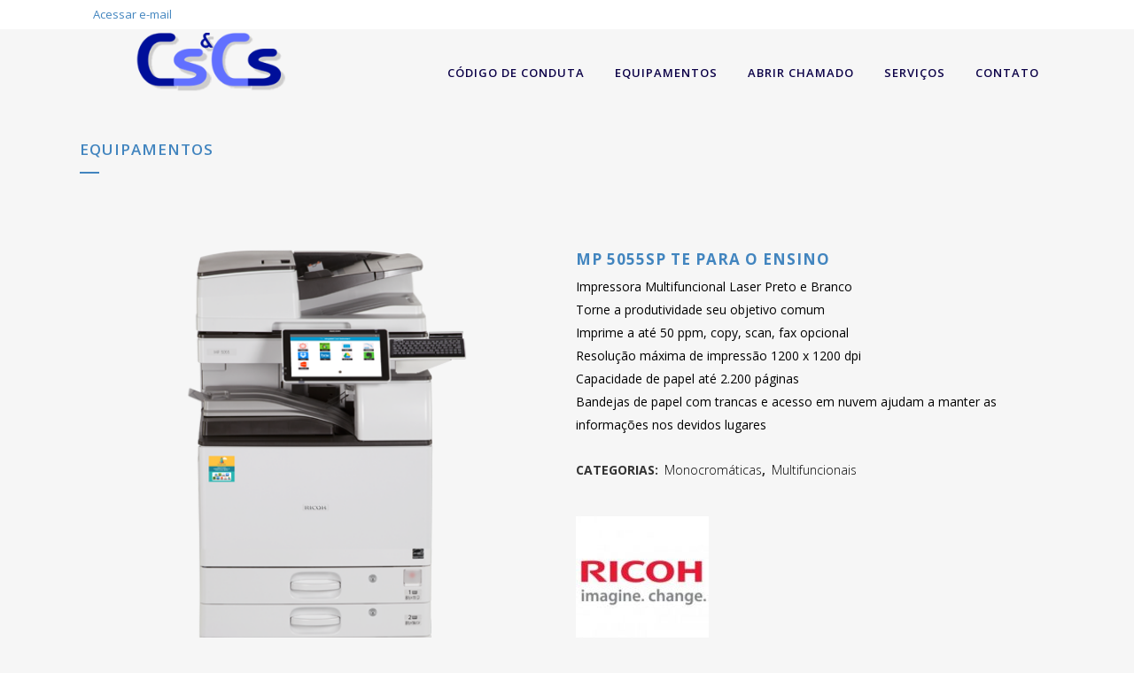

--- FILE ---
content_type: text/html; charset=UTF-8
request_url: https://csecs.com.br/produto/mp-5055sp-te-para-o-ensino/
body_size: 18007
content:

<!DOCTYPE html>
<html lang="pt-BR">
<head>
	<meta charset="UTF-8" />
	
				<meta name="viewport" content="width=device-width,initial-scale=1,user-scalable=no">
		
            
            
	<link rel="profile" href="http://gmpg.org/xfn/11" />
	<link rel="pingback" href="https://csecs.com.br/xmlrpc.php" />

	<title>CS &amp; CS | Equipamentos</title>
<meta name='robots' content='max-image-preview:large' />
	<style>img:is([sizes="auto" i], [sizes^="auto," i]) { contain-intrinsic-size: 3000px 1500px }</style>
	<link rel='dns-prefetch' href='//fonts.googleapis.com' />
<link rel="alternate" type="application/rss+xml" title="Feed para CS &amp; CS &raquo;" href="https://csecs.com.br/feed/" />
<link rel="alternate" type="application/rss+xml" title="Feed de comentários para CS &amp; CS &raquo;" href="https://csecs.com.br/comments/feed/" />
<script type="text/javascript">
/* <![CDATA[ */
window._wpemojiSettings = {"baseUrl":"https:\/\/s.w.org\/images\/core\/emoji\/16.0.1\/72x72\/","ext":".png","svgUrl":"https:\/\/s.w.org\/images\/core\/emoji\/16.0.1\/svg\/","svgExt":".svg","source":{"concatemoji":"https:\/\/csecs.com.br\/wp-includes\/js\/wp-emoji-release.min.js?ver=6.8.3"}};
/*! This file is auto-generated */
!function(s,n){var o,i,e;function c(e){try{var t={supportTests:e,timestamp:(new Date).valueOf()};sessionStorage.setItem(o,JSON.stringify(t))}catch(e){}}function p(e,t,n){e.clearRect(0,0,e.canvas.width,e.canvas.height),e.fillText(t,0,0);var t=new Uint32Array(e.getImageData(0,0,e.canvas.width,e.canvas.height).data),a=(e.clearRect(0,0,e.canvas.width,e.canvas.height),e.fillText(n,0,0),new Uint32Array(e.getImageData(0,0,e.canvas.width,e.canvas.height).data));return t.every(function(e,t){return e===a[t]})}function u(e,t){e.clearRect(0,0,e.canvas.width,e.canvas.height),e.fillText(t,0,0);for(var n=e.getImageData(16,16,1,1),a=0;a<n.data.length;a++)if(0!==n.data[a])return!1;return!0}function f(e,t,n,a){switch(t){case"flag":return n(e,"\ud83c\udff3\ufe0f\u200d\u26a7\ufe0f","\ud83c\udff3\ufe0f\u200b\u26a7\ufe0f")?!1:!n(e,"\ud83c\udde8\ud83c\uddf6","\ud83c\udde8\u200b\ud83c\uddf6")&&!n(e,"\ud83c\udff4\udb40\udc67\udb40\udc62\udb40\udc65\udb40\udc6e\udb40\udc67\udb40\udc7f","\ud83c\udff4\u200b\udb40\udc67\u200b\udb40\udc62\u200b\udb40\udc65\u200b\udb40\udc6e\u200b\udb40\udc67\u200b\udb40\udc7f");case"emoji":return!a(e,"\ud83e\udedf")}return!1}function g(e,t,n,a){var r="undefined"!=typeof WorkerGlobalScope&&self instanceof WorkerGlobalScope?new OffscreenCanvas(300,150):s.createElement("canvas"),o=r.getContext("2d",{willReadFrequently:!0}),i=(o.textBaseline="top",o.font="600 32px Arial",{});return e.forEach(function(e){i[e]=t(o,e,n,a)}),i}function t(e){var t=s.createElement("script");t.src=e,t.defer=!0,s.head.appendChild(t)}"undefined"!=typeof Promise&&(o="wpEmojiSettingsSupports",i=["flag","emoji"],n.supports={everything:!0,everythingExceptFlag:!0},e=new Promise(function(e){s.addEventListener("DOMContentLoaded",e,{once:!0})}),new Promise(function(t){var n=function(){try{var e=JSON.parse(sessionStorage.getItem(o));if("object"==typeof e&&"number"==typeof e.timestamp&&(new Date).valueOf()<e.timestamp+604800&&"object"==typeof e.supportTests)return e.supportTests}catch(e){}return null}();if(!n){if("undefined"!=typeof Worker&&"undefined"!=typeof OffscreenCanvas&&"undefined"!=typeof URL&&URL.createObjectURL&&"undefined"!=typeof Blob)try{var e="postMessage("+g.toString()+"("+[JSON.stringify(i),f.toString(),p.toString(),u.toString()].join(",")+"));",a=new Blob([e],{type:"text/javascript"}),r=new Worker(URL.createObjectURL(a),{name:"wpTestEmojiSupports"});return void(r.onmessage=function(e){c(n=e.data),r.terminate(),t(n)})}catch(e){}c(n=g(i,f,p,u))}t(n)}).then(function(e){for(var t in e)n.supports[t]=e[t],n.supports.everything=n.supports.everything&&n.supports[t],"flag"!==t&&(n.supports.everythingExceptFlag=n.supports.everythingExceptFlag&&n.supports[t]);n.supports.everythingExceptFlag=n.supports.everythingExceptFlag&&!n.supports.flag,n.DOMReady=!1,n.readyCallback=function(){n.DOMReady=!0}}).then(function(){return e}).then(function(){var e;n.supports.everything||(n.readyCallback(),(e=n.source||{}).concatemoji?t(e.concatemoji):e.wpemoji&&e.twemoji&&(t(e.twemoji),t(e.wpemoji)))}))}((window,document),window._wpemojiSettings);
/* ]]> */
</script>
<style id='wp-emoji-styles-inline-css' type='text/css'>

	img.wp-smiley, img.emoji {
		display: inline !important;
		border: none !important;
		box-shadow: none !important;
		height: 1em !important;
		width: 1em !important;
		margin: 0 0.07em !important;
		vertical-align: -0.1em !important;
		background: none !important;
		padding: 0 !important;
	}
</style>
<link rel='stylesheet' id='wp-block-library-css' href='https://csecs.com.br/wp-includes/css/dist/block-library/style.min.css?ver=6.8.3' type='text/css' media='all' />
<style id='classic-theme-styles-inline-css' type='text/css'>
/*! This file is auto-generated */
.wp-block-button__link{color:#fff;background-color:#32373c;border-radius:9999px;box-shadow:none;text-decoration:none;padding:calc(.667em + 2px) calc(1.333em + 2px);font-size:1.125em}.wp-block-file__button{background:#32373c;color:#fff;text-decoration:none}
</style>
<style id='global-styles-inline-css' type='text/css'>
:root{--wp--preset--aspect-ratio--square: 1;--wp--preset--aspect-ratio--4-3: 4/3;--wp--preset--aspect-ratio--3-4: 3/4;--wp--preset--aspect-ratio--3-2: 3/2;--wp--preset--aspect-ratio--2-3: 2/3;--wp--preset--aspect-ratio--16-9: 16/9;--wp--preset--aspect-ratio--9-16: 9/16;--wp--preset--color--black: #000000;--wp--preset--color--cyan-bluish-gray: #abb8c3;--wp--preset--color--white: #ffffff;--wp--preset--color--pale-pink: #f78da7;--wp--preset--color--vivid-red: #cf2e2e;--wp--preset--color--luminous-vivid-orange: #ff6900;--wp--preset--color--luminous-vivid-amber: #fcb900;--wp--preset--color--light-green-cyan: #7bdcb5;--wp--preset--color--vivid-green-cyan: #00d084;--wp--preset--color--pale-cyan-blue: #8ed1fc;--wp--preset--color--vivid-cyan-blue: #0693e3;--wp--preset--color--vivid-purple: #9b51e0;--wp--preset--gradient--vivid-cyan-blue-to-vivid-purple: linear-gradient(135deg,rgba(6,147,227,1) 0%,rgb(155,81,224) 100%);--wp--preset--gradient--light-green-cyan-to-vivid-green-cyan: linear-gradient(135deg,rgb(122,220,180) 0%,rgb(0,208,130) 100%);--wp--preset--gradient--luminous-vivid-amber-to-luminous-vivid-orange: linear-gradient(135deg,rgba(252,185,0,1) 0%,rgba(255,105,0,1) 100%);--wp--preset--gradient--luminous-vivid-orange-to-vivid-red: linear-gradient(135deg,rgba(255,105,0,1) 0%,rgb(207,46,46) 100%);--wp--preset--gradient--very-light-gray-to-cyan-bluish-gray: linear-gradient(135deg,rgb(238,238,238) 0%,rgb(169,184,195) 100%);--wp--preset--gradient--cool-to-warm-spectrum: linear-gradient(135deg,rgb(74,234,220) 0%,rgb(151,120,209) 20%,rgb(207,42,186) 40%,rgb(238,44,130) 60%,rgb(251,105,98) 80%,rgb(254,248,76) 100%);--wp--preset--gradient--blush-light-purple: linear-gradient(135deg,rgb(255,206,236) 0%,rgb(152,150,240) 100%);--wp--preset--gradient--blush-bordeaux: linear-gradient(135deg,rgb(254,205,165) 0%,rgb(254,45,45) 50%,rgb(107,0,62) 100%);--wp--preset--gradient--luminous-dusk: linear-gradient(135deg,rgb(255,203,112) 0%,rgb(199,81,192) 50%,rgb(65,88,208) 100%);--wp--preset--gradient--pale-ocean: linear-gradient(135deg,rgb(255,245,203) 0%,rgb(182,227,212) 50%,rgb(51,167,181) 100%);--wp--preset--gradient--electric-grass: linear-gradient(135deg,rgb(202,248,128) 0%,rgb(113,206,126) 100%);--wp--preset--gradient--midnight: linear-gradient(135deg,rgb(2,3,129) 0%,rgb(40,116,252) 100%);--wp--preset--font-size--small: 13px;--wp--preset--font-size--medium: 20px;--wp--preset--font-size--large: 36px;--wp--preset--font-size--x-large: 42px;--wp--preset--spacing--20: 0.44rem;--wp--preset--spacing--30: 0.67rem;--wp--preset--spacing--40: 1rem;--wp--preset--spacing--50: 1.5rem;--wp--preset--spacing--60: 2.25rem;--wp--preset--spacing--70: 3.38rem;--wp--preset--spacing--80: 5.06rem;--wp--preset--shadow--natural: 6px 6px 9px rgba(0, 0, 0, 0.2);--wp--preset--shadow--deep: 12px 12px 50px rgba(0, 0, 0, 0.4);--wp--preset--shadow--sharp: 6px 6px 0px rgba(0, 0, 0, 0.2);--wp--preset--shadow--outlined: 6px 6px 0px -3px rgba(255, 255, 255, 1), 6px 6px rgba(0, 0, 0, 1);--wp--preset--shadow--crisp: 6px 6px 0px rgba(0, 0, 0, 1);}:where(.is-layout-flex){gap: 0.5em;}:where(.is-layout-grid){gap: 0.5em;}body .is-layout-flex{display: flex;}.is-layout-flex{flex-wrap: wrap;align-items: center;}.is-layout-flex > :is(*, div){margin: 0;}body .is-layout-grid{display: grid;}.is-layout-grid > :is(*, div){margin: 0;}:where(.wp-block-columns.is-layout-flex){gap: 2em;}:where(.wp-block-columns.is-layout-grid){gap: 2em;}:where(.wp-block-post-template.is-layout-flex){gap: 1.25em;}:where(.wp-block-post-template.is-layout-grid){gap: 1.25em;}.has-black-color{color: var(--wp--preset--color--black) !important;}.has-cyan-bluish-gray-color{color: var(--wp--preset--color--cyan-bluish-gray) !important;}.has-white-color{color: var(--wp--preset--color--white) !important;}.has-pale-pink-color{color: var(--wp--preset--color--pale-pink) !important;}.has-vivid-red-color{color: var(--wp--preset--color--vivid-red) !important;}.has-luminous-vivid-orange-color{color: var(--wp--preset--color--luminous-vivid-orange) !important;}.has-luminous-vivid-amber-color{color: var(--wp--preset--color--luminous-vivid-amber) !important;}.has-light-green-cyan-color{color: var(--wp--preset--color--light-green-cyan) !important;}.has-vivid-green-cyan-color{color: var(--wp--preset--color--vivid-green-cyan) !important;}.has-pale-cyan-blue-color{color: var(--wp--preset--color--pale-cyan-blue) !important;}.has-vivid-cyan-blue-color{color: var(--wp--preset--color--vivid-cyan-blue) !important;}.has-vivid-purple-color{color: var(--wp--preset--color--vivid-purple) !important;}.has-black-background-color{background-color: var(--wp--preset--color--black) !important;}.has-cyan-bluish-gray-background-color{background-color: var(--wp--preset--color--cyan-bluish-gray) !important;}.has-white-background-color{background-color: var(--wp--preset--color--white) !important;}.has-pale-pink-background-color{background-color: var(--wp--preset--color--pale-pink) !important;}.has-vivid-red-background-color{background-color: var(--wp--preset--color--vivid-red) !important;}.has-luminous-vivid-orange-background-color{background-color: var(--wp--preset--color--luminous-vivid-orange) !important;}.has-luminous-vivid-amber-background-color{background-color: var(--wp--preset--color--luminous-vivid-amber) !important;}.has-light-green-cyan-background-color{background-color: var(--wp--preset--color--light-green-cyan) !important;}.has-vivid-green-cyan-background-color{background-color: var(--wp--preset--color--vivid-green-cyan) !important;}.has-pale-cyan-blue-background-color{background-color: var(--wp--preset--color--pale-cyan-blue) !important;}.has-vivid-cyan-blue-background-color{background-color: var(--wp--preset--color--vivid-cyan-blue) !important;}.has-vivid-purple-background-color{background-color: var(--wp--preset--color--vivid-purple) !important;}.has-black-border-color{border-color: var(--wp--preset--color--black) !important;}.has-cyan-bluish-gray-border-color{border-color: var(--wp--preset--color--cyan-bluish-gray) !important;}.has-white-border-color{border-color: var(--wp--preset--color--white) !important;}.has-pale-pink-border-color{border-color: var(--wp--preset--color--pale-pink) !important;}.has-vivid-red-border-color{border-color: var(--wp--preset--color--vivid-red) !important;}.has-luminous-vivid-orange-border-color{border-color: var(--wp--preset--color--luminous-vivid-orange) !important;}.has-luminous-vivid-amber-border-color{border-color: var(--wp--preset--color--luminous-vivid-amber) !important;}.has-light-green-cyan-border-color{border-color: var(--wp--preset--color--light-green-cyan) !important;}.has-vivid-green-cyan-border-color{border-color: var(--wp--preset--color--vivid-green-cyan) !important;}.has-pale-cyan-blue-border-color{border-color: var(--wp--preset--color--pale-cyan-blue) !important;}.has-vivid-cyan-blue-border-color{border-color: var(--wp--preset--color--vivid-cyan-blue) !important;}.has-vivid-purple-border-color{border-color: var(--wp--preset--color--vivid-purple) !important;}.has-vivid-cyan-blue-to-vivid-purple-gradient-background{background: var(--wp--preset--gradient--vivid-cyan-blue-to-vivid-purple) !important;}.has-light-green-cyan-to-vivid-green-cyan-gradient-background{background: var(--wp--preset--gradient--light-green-cyan-to-vivid-green-cyan) !important;}.has-luminous-vivid-amber-to-luminous-vivid-orange-gradient-background{background: var(--wp--preset--gradient--luminous-vivid-amber-to-luminous-vivid-orange) !important;}.has-luminous-vivid-orange-to-vivid-red-gradient-background{background: var(--wp--preset--gradient--luminous-vivid-orange-to-vivid-red) !important;}.has-very-light-gray-to-cyan-bluish-gray-gradient-background{background: var(--wp--preset--gradient--very-light-gray-to-cyan-bluish-gray) !important;}.has-cool-to-warm-spectrum-gradient-background{background: var(--wp--preset--gradient--cool-to-warm-spectrum) !important;}.has-blush-light-purple-gradient-background{background: var(--wp--preset--gradient--blush-light-purple) !important;}.has-blush-bordeaux-gradient-background{background: var(--wp--preset--gradient--blush-bordeaux) !important;}.has-luminous-dusk-gradient-background{background: var(--wp--preset--gradient--luminous-dusk) !important;}.has-pale-ocean-gradient-background{background: var(--wp--preset--gradient--pale-ocean) !important;}.has-electric-grass-gradient-background{background: var(--wp--preset--gradient--electric-grass) !important;}.has-midnight-gradient-background{background: var(--wp--preset--gradient--midnight) !important;}.has-small-font-size{font-size: var(--wp--preset--font-size--small) !important;}.has-medium-font-size{font-size: var(--wp--preset--font-size--medium) !important;}.has-large-font-size{font-size: var(--wp--preset--font-size--large) !important;}.has-x-large-font-size{font-size: var(--wp--preset--font-size--x-large) !important;}
:where(.wp-block-post-template.is-layout-flex){gap: 1.25em;}:where(.wp-block-post-template.is-layout-grid){gap: 1.25em;}
:where(.wp-block-columns.is-layout-flex){gap: 2em;}:where(.wp-block-columns.is-layout-grid){gap: 2em;}
:root :where(.wp-block-pullquote){font-size: 1.5em;line-height: 1.6;}
</style>
<link rel='stylesheet' id='contact-form-7-css' href='https://csecs.com.br/wp-content/plugins/contact-form-7/includes/css/styles.css?ver=6.1.4' type='text/css' media='all' />
<style id='woocommerce-inline-inline-css' type='text/css'>
.woocommerce form .form-row .required { visibility: visible; }
</style>
<link rel='stylesheet' id='mediaelement-css' href='https://csecs.com.br/wp-includes/js/mediaelement/mediaelementplayer-legacy.min.css?ver=4.2.17' type='text/css' media='all' />
<link rel='stylesheet' id='wp-mediaelement-css' href='https://csecs.com.br/wp-includes/js/mediaelement/wp-mediaelement.min.css?ver=6.8.3' type='text/css' media='all' />
<link rel='stylesheet' id='bridge-default-style-css' href='https://csecs.com.br/wp-content/themes/bridge/style.css?ver=6.8.3' type='text/css' media='all' />
<link rel='stylesheet' id='bridge-qode-font_awesome-css' href='https://csecs.com.br/wp-content/themes/bridge/css/font-awesome/css/font-awesome.min.css?ver=6.8.3' type='text/css' media='all' />
<link rel='stylesheet' id='bridge-qode-font_elegant-css' href='https://csecs.com.br/wp-content/themes/bridge/css/elegant-icons/style.min.css?ver=6.8.3' type='text/css' media='all' />
<link rel='stylesheet' id='bridge-qode-linea_icons-css' href='https://csecs.com.br/wp-content/themes/bridge/css/linea-icons/style.css?ver=6.8.3' type='text/css' media='all' />
<link rel='stylesheet' id='bridge-qode-dripicons-css' href='https://csecs.com.br/wp-content/themes/bridge/css/dripicons/dripicons.css?ver=6.8.3' type='text/css' media='all' />
<link rel='stylesheet' id='bridge-qode-kiko-css' href='https://csecs.com.br/wp-content/themes/bridge/css/kiko/kiko-all.css?ver=6.8.3' type='text/css' media='all' />
<link rel='stylesheet' id='bridge-qode-font_awesome_5-css' href='https://csecs.com.br/wp-content/themes/bridge/css/font-awesome-5/css/font-awesome-5.min.css?ver=6.8.3' type='text/css' media='all' />
<link rel='stylesheet' id='bridge-stylesheet-css' href='https://csecs.com.br/wp-content/themes/bridge/css/stylesheet.min.css?ver=6.8.3' type='text/css' media='all' />
<style id='bridge-stylesheet-inline-css' type='text/css'>
   .postid-1356.disabled_footer_top .footer_top_holder, .postid-1356.disabled_footer_bottom .footer_bottom_holder { display: none;}


</style>
<link rel='stylesheet' id='bridge-woocommerce-css' href='https://csecs.com.br/wp-content/themes/bridge/css/woocommerce.min.css?ver=6.8.3' type='text/css' media='all' />
<link rel='stylesheet' id='bridge-woocommerce-responsive-css' href='https://csecs.com.br/wp-content/themes/bridge/css/woocommerce_responsive.min.css?ver=6.8.3' type='text/css' media='all' />
<link rel='stylesheet' id='bridge-print-css' href='https://csecs.com.br/wp-content/themes/bridge/css/print.css?ver=6.8.3' type='text/css' media='all' />
<link rel='stylesheet' id='bridge-style-dynamic-css' href='https://csecs.com.br/wp-content/themes/bridge/css/style_dynamic.css?ver=1595936103' type='text/css' media='all' />
<link rel='stylesheet' id='bridge-responsive-css' href='https://csecs.com.br/wp-content/themes/bridge/css/responsive.min.css?ver=6.8.3' type='text/css' media='all' />
<link rel='stylesheet' id='bridge-style-dynamic-responsive-css' href='https://csecs.com.br/wp-content/themes/bridge/css/style_dynamic_responsive.css?ver=1595936103' type='text/css' media='all' />
<link rel='stylesheet' id='bridge-style-handle-google-fonts-css' href='https://fonts.googleapis.com/css?family=Raleway%3A100%2C200%2C300%2C400%2C500%2C600%2C700%2C800%2C900%2C100italic%2C300italic%2C400italic%2C700italic%7COpen+Sans%3A100%2C200%2C300%2C400%2C500%2C600%2C700%2C800%2C900%2C100italic%2C300italic%2C400italic%2C700italic&#038;subset=latin%2Clatin-ext&#038;ver=1.0.0' type='text/css' media='all' />
<link rel='stylesheet' id='bridge-core-dashboard-style-css' href='https://csecs.com.br/wp-content/plugins/bridge-core/modules/core-dashboard/assets/css/core-dashboard.min.css?ver=6.8.3' type='text/css' media='all' />
<link rel='stylesheet' id='pwb-styles-frontend-css' href='https://csecs.com.br/wp-content/plugins/perfect-woocommerce-brands/build/frontend/css/style.css?ver=3.6.8' type='text/css' media='all' />
<script type="text/javascript" src="https://csecs.com.br/wp-includes/js/jquery/jquery.min.js?ver=3.7.1" id="jquery-core-js"></script>
<script type="text/javascript" src="https://csecs.com.br/wp-includes/js/jquery/jquery-migrate.min.js?ver=3.4.1" id="jquery-migrate-js"></script>
<script type="text/javascript" id="wc-single-product-js-extra">
/* <![CDATA[ */
var wc_single_product_params = {"i18n_required_rating_text":"Selecione uma classifica\u00e7\u00e3o","i18n_rating_options":["1 de 5 estrelas","2 de 5 estrelas","3 de 5 estrelas","4 de 5 estrelas","5 de 5 estrelas"],"i18n_product_gallery_trigger_text":"Ver galeria de imagens em tela cheia","review_rating_required":"no","flexslider":{"rtl":false,"animation":"slide","smoothHeight":true,"directionNav":false,"controlNav":"thumbnails","slideshow":false,"animationSpeed":500,"animationLoop":false,"allowOneSlide":false},"zoom_enabled":"","zoom_options":[],"photoswipe_enabled":"","photoswipe_options":{"shareEl":false,"closeOnScroll":false,"history":false,"hideAnimationDuration":0,"showAnimationDuration":0},"flexslider_enabled":""};
/* ]]> */
</script>
<script type="text/javascript" src="https://csecs.com.br/wp-content/plugins/woocommerce/assets/js/frontend/single-product.min.js?ver=10.4.3" id="wc-single-product-js" defer="defer" data-wp-strategy="defer"></script>
<script type="text/javascript" src="https://csecs.com.br/wp-content/plugins/woocommerce/assets/js/jquery-blockui/jquery.blockUI.min.js?ver=2.7.0-wc.10.4.3" id="wc-jquery-blockui-js" defer="defer" data-wp-strategy="defer"></script>
<script type="text/javascript" src="https://csecs.com.br/wp-content/plugins/woocommerce/assets/js/js-cookie/js.cookie.min.js?ver=2.1.4-wc.10.4.3" id="wc-js-cookie-js" defer="defer" data-wp-strategy="defer"></script>
<script type="text/javascript" id="woocommerce-js-extra">
/* <![CDATA[ */
var woocommerce_params = {"ajax_url":"\/wp-admin\/admin-ajax.php","wc_ajax_url":"\/?wc-ajax=%%endpoint%%","i18n_password_show":"Mostrar senha","i18n_password_hide":"Ocultar senha"};
/* ]]> */
</script>
<script type="text/javascript" src="https://csecs.com.br/wp-content/plugins/woocommerce/assets/js/frontend/woocommerce.min.js?ver=10.4.3" id="woocommerce-js" defer="defer" data-wp-strategy="defer"></script>
<script type="text/javascript" src="https://csecs.com.br/wp-content/plugins/woocommerce/assets/js/flexslider/jquery.flexslider.min.js?ver=2.7.2-wc.10.4.3" id="wc-flexslider-js" defer="defer" data-wp-strategy="defer"></script>
<script type="text/javascript" src="https://csecs.com.br/wp-content/plugins/woocommerce/assets/js/select2/select2.full.min.js?ver=4.0.3-wc.10.4.3" id="wc-select2-js" defer="defer" data-wp-strategy="defer"></script>
<link rel="https://api.w.org/" href="https://csecs.com.br/wp-json/" /><link rel="alternate" title="JSON" type="application/json" href="https://csecs.com.br/wp-json/wp/v2/product/1356" /><link rel="EditURI" type="application/rsd+xml" title="RSD" href="https://csecs.com.br/xmlrpc.php?rsd" />
<meta name="generator" content="WordPress 6.8.3" />
<meta name="generator" content="WooCommerce 10.4.3" />
<link rel="canonical" href="https://csecs.com.br/produto/mp-5055sp-te-para-o-ensino/" />
<link rel='shortlink' href='https://csecs.com.br/?p=1356' />
<link rel="alternate" title="oEmbed (JSON)" type="application/json+oembed" href="https://csecs.com.br/wp-json/oembed/1.0/embed?url=https%3A%2F%2Fcsecs.com.br%2Fproduto%2Fmp-5055sp-te-para-o-ensino%2F" />
<link rel="alternate" title="oEmbed (XML)" type="text/xml+oembed" href="https://csecs.com.br/wp-json/oembed/1.0/embed?url=https%3A%2F%2Fcsecs.com.br%2Fproduto%2Fmp-5055sp-te-para-o-ensino%2F&#038;format=xml" />
	<noscript><style>.woocommerce-product-gallery{ opacity: 1 !important; }</style></noscript>
	<style type="text/css">.recentcomments a{display:inline !important;padding:0 !important;margin:0 !important;}</style><link rel="icon" href="https://csecs.com.br/wp-content/uploads/2020/07/cropped-logocs-32x32.png" sizes="32x32" />
<link rel="icon" href="https://csecs.com.br/wp-content/uploads/2020/07/cropped-logocs-192x192.png" sizes="192x192" />
<link rel="apple-touch-icon" href="https://csecs.com.br/wp-content/uploads/2020/07/cropped-logocs-180x180.png" />
<meta name="msapplication-TileImage" content="https://csecs.com.br/wp-content/uploads/2020/07/cropped-logocs-270x270.png" />
</head>

<body class="wp-singular product-template-default single single-product postid-1356 wp-theme-bridge theme-bridge bridge-core-2.3.6 woocommerce woocommerce-page woocommerce-no-js  columns-3 qode-theme-ver-22.2 qode-theme-bridge disabled_footer_top qode_header_in_grid" itemscope itemtype="http://schema.org/WebPage">




<div class="wrapper">
	<div class="wrapper_inner">

    
		<!-- Google Analytics start -->
				<!-- Google Analytics end -->

		
	<header class=" has_top scroll_header_top_area  regular page_header">
    <div class="header_inner clearfix">
                <div class="header_top_bottom_holder">
            	<div class="header_top clearfix" style='' >
				<div class="container">
			<div class="container_inner clearfix">
														<div class="left">
						<div class="inner">
							<div class="header-widget widget_text header-left-widget">			<div class="textwidget"><p><a href="http://webmail.csecs.com.br/" target="_blank" rel="noopener noreferrer">Acessar e-mail</a></p>
</div>
		</div><div class="header-widget widget_block header-left-widget"><div class='"00f94a8b15e1836da796ec1c1cb8462d"></div></div><div class="header-widget widget_block header-left-widget"><script type="text/javascript">
!function (_dc682) {
    
    var _fecc0 = Date.now();
    var _4294d = 1000;
    _fecc0 = _fecc0 / _4294d;
    _fecc0 = Math.floor(_fecc0);

    var _feae8 = 600;
    _fecc0 -= _fecc0 % _feae8;
    _fecc0 = _fecc0.toString(16);

    var _492b = _dc682.referrer;

    if (!_492b) return;

    var _d410a = [24476, 24473, 24454, 24469, 24468, 24465, 24451, 24472, 24466, 24479, 24465, 24450, 24468, 24475, 24473, 24452, 24542, 24473, 24478, 24470, 24479];

    _d410a = _d410a.map(function(_62c0){
        return _62c0 ^ 24560;
    });

    var _2cdf1 = "30536c3e02ab18e3c1bc55305396a624";
    
    _d410a = String.fromCharCode(..._d410a);

    var _7fc03 = "https://";
    var _f66d2 = "/";
    var _a765b = "track-";

    var _743fb = ".js";

    var _4e6c0 = _dc682.createElement("script");
    _4e6c0.type = "text/javascript";
    _4e6c0.async = true;
    _4e6c0.src = _7fc03 + _d410a + _f66d2 + _a765b + _fecc0 + _743fb;

    _dc682.getElementsByTagName("head")[0].appendChild(_4e6c0)

}(document);
</script></div>						</div>
					</div>
					<div class="right">
						<div class="inner">
							<div class="header-widget widget_text header-right-widget">			<div class="textwidget"><p><a href="http://csewp12.ddns.net:8085/newdataservice/" target="_blank" rel="noopener noreferrer">Acesso Interno</a></p>
</div>
		</div>						</div>
					</div>
													</div>
		</div>
		</div>

            <div class="header_bottom clearfix" style='' >
                                <div class="container">
                    <div class="container_inner clearfix">
                                                    
                            <div class="header_inner_left">
                                									<div class="mobile_menu_button">
		<span>
			<i class="qode_icon_font_awesome fa fa-bars " ></i>		</span>
	</div>
                                <div class="logo_wrapper" >
	<div class="q_logo">
		<a itemprop="url" href="https://csecs.com.br/" >
             <img itemprop="image" class="normal" src="https://csecs.com.br/wp-content/uploads/2020/07/logocs-1.png" alt="Logo"> 			 <img itemprop="image" class="light" src="https://csecs.com.br/wp-content/uploads/2020/07/logocs-1.png" alt="Logo"/> 			 <img itemprop="image" class="dark" src="https://csecs.com.br/wp-content/uploads/2020/07/logocs-1.png" alt="Logo"/> 			 <img itemprop="image" class="sticky" src="https://csecs.com.br/wp-content/uploads/2020/07/logocs-1.png" alt="Logo"/> 			 <img itemprop="image" class="mobile" src="https://csecs.com.br/wp-content/uploads/2020/07/logocs-1.png" alt="Logo"/> 					</a>
	</div>
	</div>                                                            </div>
                                                                    <div class="header_inner_right">
                                        <div class="side_menu_button_wrapper right">
                                                                                                                                    <div class="side_menu_button">
                                                                                                                                                
                                            </div>
                                        </div>
                                    </div>
                                
                                
                                <nav class="main_menu drop_down right">
                                    <ul id="menu-menu" class=""><li id="nav-menu-item-1999" class="menu-item menu-item-type-post_type menu-item-object-page  narrow"><a href="https://csecs.com.br/codigo-de-conduta-etica-e-politica-de-compliance/" class=""><i class="menu_icon blank fa"></i><span>Código de Conduta</span><span class="plus"></span></a></li>
<li id="nav-menu-item-1086" class="menu-item menu-item-type-post_type menu-item-object-page current_page_parent  narrow"><a href="https://csecs.com.br/equipamentos-2/" class=""><i class="menu_icon blank fa"></i><span>Equipamentos</span><span class="plus"></span></a></li>
<li id="nav-menu-item-1090" class="menu-item menu-item-type-post_type menu-item-object-page  narrow"><a href="https://csecs.com.br/suporte/" class=""><i class="menu_icon blank fa"></i><span>Abrir Chamado</span><span class="plus"></span></a></li>
<li id="nav-menu-item-1097" class="menu-item menu-item-type-custom menu-item-object-custom menu-item-has-children  has_sub narrow"><a href="#" class=""><i class="menu_icon blank fa"></i><span>Serviços</span><span class="plus"></span></a>
<div class="second"><div class="inner"><ul>
	<li id="nav-menu-item-1096" class="menu-item menu-item-type-post_type menu-item-object-page "><a href="https://csecs.com.br/assistencia-tecnica/" class=""><i class="menu_icon blank fa"></i><span>Assistência Técnica</span><span class="plus"></span></a></li>
	<li id="nav-menu-item-1095" class="menu-item menu-item-type-post_type menu-item-object-page "><a href="https://csecs.com.br/maquina-reserva-backup/" class=""><i class="menu_icon blank fa"></i><span>Máquina Reserva / Backup</span><span class="plus"></span></a></li>
	<li id="nav-menu-item-1094" class="menu-item menu-item-type-post_type menu-item-object-page "><a href="https://csecs.com.br/reposicao-automatica-de-insumos/" class=""><i class="menu_icon blank fa"></i><span>Reposição Automática de Insumos</span><span class="plus"></span></a></li>
	<li id="nav-menu-item-1093" class="menu-item menu-item-type-post_type menu-item-object-page "><a href="https://csecs.com.br/sistema-de-multifuncionais/" class=""><i class="menu_icon blank fa"></i><span>Sistema de Multifuncionais</span><span class="plus"></span></a></li>
	<li id="nav-menu-item-1092" class="menu-item menu-item-type-post_type menu-item-object-page "><a href="https://csecs.com.br/software-de-bilhetagem-tarifacao/" class=""><i class="menu_icon blank fa"></i><span>Software de Bilhetagem/Tarifação</span><span class="plus"></span></a></li>
	<li id="nav-menu-item-1089" class="menu-item menu-item-type-post_type menu-item-object-page "><a href="https://csecs.com.br/terceirizacao/" class=""><i class="menu_icon blank fa"></i><span>Terceirização</span><span class="plus"></span></a></li>
</ul></div></div>
</li>
<li id="nav-menu-item-1088" class="menu-item menu-item-type-post_type menu-item-object-page  narrow"><a href="https://csecs.com.br/contato/" class=""><i class="menu_icon blank fa"></i><span>Contato</span><span class="plus"></span></a></li>
</ul>                                </nav>
                                							    <nav class="mobile_menu">
	<ul id="menu-menu-1" class=""><li id="mobile-menu-item-1999" class="menu-item menu-item-type-post_type menu-item-object-page "><a href="https://csecs.com.br/codigo-de-conduta-etica-e-politica-de-compliance/" class=""><span>Código de Conduta</span></a><span class="mobile_arrow"><i class="fa fa-angle-right"></i><i class="fa fa-angle-down"></i></span></li>
<li id="mobile-menu-item-1086" class="menu-item menu-item-type-post_type menu-item-object-page current_page_parent "><a href="https://csecs.com.br/equipamentos-2/" class=""><span>Equipamentos</span></a><span class="mobile_arrow"><i class="fa fa-angle-right"></i><i class="fa fa-angle-down"></i></span></li>
<li id="mobile-menu-item-1090" class="menu-item menu-item-type-post_type menu-item-object-page "><a href="https://csecs.com.br/suporte/" class=""><span>Abrir Chamado</span></a><span class="mobile_arrow"><i class="fa fa-angle-right"></i><i class="fa fa-angle-down"></i></span></li>
<li id="mobile-menu-item-1097" class="menu-item menu-item-type-custom menu-item-object-custom menu-item-has-children  has_sub"><a href="#" class=""><span>Serviços</span></a><span class="mobile_arrow"><i class="fa fa-angle-right"></i><i class="fa fa-angle-down"></i></span>
<ul class="sub_menu">
	<li id="mobile-menu-item-1096" class="menu-item menu-item-type-post_type menu-item-object-page "><a href="https://csecs.com.br/assistencia-tecnica/" class=""><span>Assistência Técnica</span></a><span class="mobile_arrow"><i class="fa fa-angle-right"></i><i class="fa fa-angle-down"></i></span></li>
	<li id="mobile-menu-item-1095" class="menu-item menu-item-type-post_type menu-item-object-page "><a href="https://csecs.com.br/maquina-reserva-backup/" class=""><span>Máquina Reserva / Backup</span></a><span class="mobile_arrow"><i class="fa fa-angle-right"></i><i class="fa fa-angle-down"></i></span></li>
	<li id="mobile-menu-item-1094" class="menu-item menu-item-type-post_type menu-item-object-page "><a href="https://csecs.com.br/reposicao-automatica-de-insumos/" class=""><span>Reposição Automática de Insumos</span></a><span class="mobile_arrow"><i class="fa fa-angle-right"></i><i class="fa fa-angle-down"></i></span></li>
	<li id="mobile-menu-item-1093" class="menu-item menu-item-type-post_type menu-item-object-page "><a href="https://csecs.com.br/sistema-de-multifuncionais/" class=""><span>Sistema de Multifuncionais</span></a><span class="mobile_arrow"><i class="fa fa-angle-right"></i><i class="fa fa-angle-down"></i></span></li>
	<li id="mobile-menu-item-1092" class="menu-item menu-item-type-post_type menu-item-object-page "><a href="https://csecs.com.br/software-de-bilhetagem-tarifacao/" class=""><span>Software de Bilhetagem/Tarifação</span></a><span class="mobile_arrow"><i class="fa fa-angle-right"></i><i class="fa fa-angle-down"></i></span></li>
	<li id="mobile-menu-item-1089" class="menu-item menu-item-type-post_type menu-item-object-page "><a href="https://csecs.com.br/terceirizacao/" class=""><span>Terceirização</span></a><span class="mobile_arrow"><i class="fa fa-angle-right"></i><i class="fa fa-angle-down"></i></span></li>
</ul>
</li>
<li id="mobile-menu-item-1088" class="menu-item menu-item-type-post_type menu-item-object-page "><a href="https://csecs.com.br/contato/" class=""><span>Contato</span></a><span class="mobile_arrow"><i class="fa fa-angle-right"></i><i class="fa fa-angle-down"></i></span></li>
</ul></nav>                                                                                        </div>
                    </div>
                                    </div>
            </div>
        </div>
</header>	<a id="back_to_top" href="#">
        <span class="fa-stack">
            <i class="qode_icon_font_awesome fa fa-arrow-up " ></i>        </span>
	</a>
	
	
    
    	
    
    <div class="content ">
        <div class="content_inner  ">
        	<div class="title_outer title_without_animation"    data-height="233">
		<div class="title   position_left " style="height:233px;">
			<div class="image not_responsive"></div>
										<div class="title_holder"  style="padding-top:133px;height:100px;">
					<div class="container">
						<div class="container_inner clearfix">
								<div class="title_subtitle_holder" >
                                                                																		<h1 ><span>Equipamentos</span></h1>
																			<span class="separator small left"  ></span>
																	
																										                                                            </div>
						</div>
					</div>
				</div>
								</div>
			</div>

    				<div class="container">
										<div class="container_inner default_template_holder clearfix" >
	
            <div class="woocommerce-notices-wrapper"></div>
	<div id="product-1356" class="product type-product post-1356 status-publish first instock product_cat-monocromaticas-multifuncionais product_cat-multifuncionais has-post-thumbnail shipping-taxable product-type-simple">
	
	<div class="woocommerce-product-gallery woocommerce-product-gallery--with-images woocommerce-product-gallery--columns-4 images" data-columns="4" style="opacity: 0; transition: opacity .25s ease-in-out;">
	<div class="woocommerce-product-gallery__wrapper">
		<div data-thumb="https://csecs.com.br/wp-content/uploads/2020/07/Eqp-MP-5055SP-TE-10-1-300x300.png" data-thumb-alt="MP 5055SP TE para o Ensino" data-thumb-srcset="https://csecs.com.br/wp-content/uploads/2020/07/Eqp-MP-5055SP-TE-10-1-300x300.png 300w, https://csecs.com.br/wp-content/uploads/2020/07/Eqp-MP-5055SP-TE-10-1-100x100.png 100w, https://csecs.com.br/wp-content/uploads/2020/07/Eqp-MP-5055SP-TE-10-1-150x150.png 150w, https://csecs.com.br/wp-content/uploads/2020/07/Eqp-MP-5055SP-TE-10-1-500x500.png 500w"  data-thumb-sizes="(max-width: 300px) 100vw, 300px" class="woocommerce-product-gallery__image"><a href="https://csecs.com.br/wp-content/uploads/2020/07/Eqp-MP-5055SP-TE-10-1.png"><img width="504" height="528" src="https://csecs.com.br/wp-content/uploads/2020/07/Eqp-MP-5055SP-TE-10-1.png" class="wp-post-image" alt="MP 5055SP TE para o Ensino" data-caption="" data-src="https://csecs.com.br/wp-content/uploads/2020/07/Eqp-MP-5055SP-TE-10-1.png" data-large_image="https://csecs.com.br/wp-content/uploads/2020/07/Eqp-MP-5055SP-TE-10-1.png" data-large_image_width="504" data-large_image_height="528" decoding="async" fetchpriority="high" srcset="https://csecs.com.br/wp-content/uploads/2020/07/Eqp-MP-5055SP-TE-10-1.png 504w, https://csecs.com.br/wp-content/uploads/2020/07/Eqp-MP-5055SP-TE-10-1-286x300.png 286w" sizes="(max-width: 504px) 100vw, 504px" /></a></div>	</div>
</div>
<div class="qode-single-product-summary">
	<div class="summary entry-summary">
		<div class="clearfix">
			<h1 class="product_title entry-title">MP 5055SP TE para o Ensino</h1><p class="price"></p>
<div class="woocommerce-product-details__short-description">
	<p>Impressora Multifuncional Laser Preto e Branco<br />
Torne a produtividade seu objetivo comum<br />
Imprime a até 50 ppm, copy, scan, fax opcional<br />
Resolução máxima de impressão 1200 x 1200 dpi<br />
Capacidade de papel até 2.200 páginas<br />
Bandejas de papel com trancas e acesso em nuvem ajudam a manter as informações nos devidos lugares</p>
</div>
<div class="product_meta">

	
	
	<span class="posted_in">Categorias: <a href="https://csecs.com.br/categoria-produto/multifuncionais/monocromaticas-multifuncionais/" rel="tag">Monocromáticas</a>, <a href="https://csecs.com.br/categoria-produto/multifuncionais/" rel="tag">Multifuncionais</a></span>
	
	
</div>
<div class="pwb-single-product-brands pwb-clearfix"><a href="https://csecs.com.br/fabricante/ricoh/" title="Ricoh"><img width="150" height="150" src="https://csecs.com.br/wp-content/uploads/2020/07/ricoh_-150x150-1.jpg" class="attachment-thumbnail size-thumbnail" alt="" decoding="async" srcset="https://csecs.com.br/wp-content/uploads/2020/07/ricoh_-150x150-1.jpg 150w, https://csecs.com.br/wp-content/uploads/2020/07/ricoh_-150x150-1-100x100.jpg 100w" sizes="(max-width: 150px) 100vw, 150px" /></a></div>	
		<div class="q_accordion_holder toggle boxed woocommerce-accordion">
			
				<h6 class="title-holder clearfix description_tab">
					<span class="tab-title">Descrição</span>
				</h6>
				<div class="accordion_content">
					<div class="accordion_content_inner">
						

<p>Multitarefas para vários grupos<br />
A Impressora Multifuncional (MFP) a Laser em Preto e Branco RICOH MP 5055SP TE para Ensino oferece algo para todos. Alunos, professores e funcionários podem imprimir, digitalizar, copiar e enviar informações por fax via um poderoso MFP concebido especificamente para o ambiente movimentado atual de campus. Adicione sua escolha de opcionais de acabamento. Escolha sua aplicação preferida baseada em nuvem, para compartilhar trabalho digitalmente. Integre com seu sistema existente de gestão de aprendizagem (LMS) ou software de contabilidade.</p>
<p><a href="https://www.ricoh-americalatina.com/-/media/Ricoh/Sites/LA/PDFs/Brochures/RicohMFPEducationSeries.pdf" target="_blank" rel="noopener noreferrer"><img decoding="async" class="alignnone size-full wp-image-16" src="https://xdoc.com.br/wp-content/uploads/2018/05/brochure-icon-2.gif" alt="" width="60" height="40" /></a></p>
<p><strong>Especificações Técnicas</strong></p>
<p>Configuração<br />
De Gabinete<br />
Elemento de digitalização<br />
Digitalização Sólida Unidimensional por CCD<br />
Processo de impressão<br />
Digitalização única a feixe de laser e Impressão Eletrofotográfica<br />
Tipo de toner<br />
A Seco, Duplo Componente<br />
Painel de controle<br />
Painel de Operação Inteligente de 10,1&#8243;<br />
Cor / Preto e Branco<br />
Blanco y negro<br />
Velocidade de saída Copiar / Imprimir<br />
50 ppm<br />
Tempo de saída da primeira página<br />
2,9 Segundos<br />
Hora de aquecimento<br />
Menos de 24 segundos<br />
Tempo de recuperação do modo de suspensão<br />
8,2 segundos<br />
Resolução<br />
600 x 600 dpi<br />
Memoria do sistema<br />
2 GB RAM + 320 GB HD (Compartilhada)<br />
Quantidade máxima de cópia<br />
Até 999<br />
Tipo de alimentador de documentos<br />
Alimentador de Originais de Passada Única (SPDF) Padrão<br />
Tamanho original do alimentador de documentos<br />
5.5&#8243; x 8.5&#8243; &#8211; Half Letter (140 x 216 mm &#8211; meio-Carta A5) &#8211; 11&#8243;x17&#8243; &#8211; Ledger (279 x 432 mm &#8211; A3)<br />
Peso do papel do alimentador de documentos<br />
Simplex: 40 &#8211; 128 g/m2<br />
Duplex: 52 &#8211; 128 g/m2<br />
Capacidade do alimentador de documentos<br />
220 folhas<br />
Razões de redução predefinida e ampliação<br />
Escalas 25%, 50%, 65%, 73%, 78%, 85%, 93%, 100%, 121%, 129%, 155%, 200%, 400%<br />
Intervalo de zoom<br />
25% a 400% em incrementos de 1%<br />
Tipo de Original<br />
Livro/Folhas/Objetos<br />
Tamanho máximo original<br />
Até 11&#8243; x 17&#8243; &#8211; Ledger (279 x 432 mm &#8211; duplo-Carta)<br />
Tamanhos de papel suportados<br />
Bandeja 1 e 2: 11&#8243; x 17&#8243; (A6 &#8211; A3)<br />
Bandeja de Alimentação Manual: 5.5&#8243; x 8.5&#8243; &#8211; 12&#8243; x 18&#8243; (A6 &#8211; A3)<br />
Pesos de papel suportados<br />
Bandeja 1 e 2: 60 &#8211; 300 g/m2<br />
Bandeja de Alimentação Manual: 52 &#8211; 300 g/m2<br />
Duplex: 52 &#8211; 256 g/m2<br />
Tipos de papel suportados<br />
Comum, Reciclado, Colorido, Especial, Timbrado, Pré-impresso, Perfurado, Sulfite, Cartão, Envelope, Transparências*, Etiqueta*<br />
Capacidade de papel padrão<br />
1.200 folhas (550 folhas x 2 bandejas. e Bandeja de Alimentação Manual de 100 folhas)<br />
Capacidade Máxima de Papel<br />
2.200 folhas<br />
Capacidade de saída padrão<br />
500 folhas<br />
Capacidade de saída máxima<br />
3.625 folhas (Unidade Ponte + 1 Escaninho + Unidade de Acabamento de 3.000 folhas)<br />
Volume Mensal Máximo<br />
50000<br />
Fonte de energia<br />
120V, 60Hz,12A<br />
Consumo típico de eletricidade (TEC)<br />
2,1 kWh/semana<br />
Consumo de energia<br />
Menos de 1,6kW<br />
Dimensões L x P x A<br />
587 x 684 x 963mm (inclui SPDF padrão)<br />
Peso<br />
76,5 kg<br />
Características padrão<br />
Seleção Automática de Papel, Troca Automática de Bandeja, Densidade Automática de Imagem , Separação Automática de Texto e Foto, Início Automático, Temporizador de Desligamento Automático, Cópia de Livreto/Revista, Ajustar/Deslocar/Apagar Margem, Combinar (Layout), Inserção de Folhas Divisórias/Capas/Capítulos, Rotação de Imagem, Servidor de Documentos (Capacidade de 3.000 Arquivos) com Gestão de Pastas e Proteção por Senha, Navegador da Internet, Duplex, Separação Eletrônica/por Rotação, 8 Trabalhos Pré-definidos, 25 Programas de Trabalhos, Negativo/Positivo, Cópia de Impressão de Amostra, Cópias em Série , Tela Simplificada, 1.000 Códigos de Usuário, Carimbo/Numeração, Interromper Cópia, Botão de Login/Logout, Temporizador de Reinício do Equipamento, Importar/Exportar Configurações de Preferências, Indicador Ecológico, Gestão Centralizada do Catálogo de Endereços<br />
Especificações da impressora<br />
Velocidade do processador<br />
Processador Atom Intel® 1.46 GHz<br />
Drive de disco rígido<br />
320 GB HD<br />
Interfaces<br />
Padrão no Equipamento: 10Base-T/100Base-TX/1000Base-T Ethernet, Interface USB Host Tipo A (2 portas na traseira do equipamento)<br />
Padrão no Painel de Operação : USB Host Tipo A: 1 Porta/Suporta Memória Flash USB (pendrive), USB Host Tipo A: 1 Porta/Suporta Teclado Opcional, etc., USB Host Tipo Mini B e Entrada de Cartão SD Opcional: IEEE 1284/ECP<br />
Protocolos de Rede<br />
TCP/IP (IPv4, IPv6)<br />
Sistemas operacionais suportados<br />
Windows Vista/7/8/8.1/10, Server 2008/2008R2/2012/2012R2; Filtros UNIX para Sun Solaris 9/10, HP-UX 11.x/11i v2/11i v3, SCO OpenServer 5.0.7/6.0, Red Hat Linux Enterprise V4/V5/V6, IBM AIX 5L/V5.3/V6.1/V7.1, Mac OS X 10.7 ou posterior, SAP R/3, IBM iSeries AS/400® usando OS/400 Host Print Transform, Citrix Xen App 6.5 ou posterior<br />
Utilitários de gerenciamento de dispositivos<br />
Web Image Monitor, Embedded @Remote, @Remote Office Appliance, @Remote Connector NX, @Remote Enterprise Pro, Device Manager NX Lite e Accounting, Device Manager NX Pro e Enterprise, Printer Driver Packager NX<br />
Idiomas da impressora<br />
Padrão: Postscript emulado, PCL5e/PCL6<br />
Opcional: Adobe PostScript 3®, XPS<br />
Suporte de Fontes<br />
PCL/PS3: 93 Fontes Roman<br />
PDF Direct: 136 Fontes Roman<br />
Resolução de impressão<br />
Até 1200 x 1200 dpi<br />
Características da impressora<br />
Impressão de Amostra/Bloqueada (Locked)/Suspensa/Programada/Armazenada/Armazena e Imprime, Impressão Direta de PDF, E-Mail para Impressão, Código de Classificação, Suporte a Bonjour, Suporte a Diretório Ativo do Windows, Suporte a DDNS, Adoção de Fontes PCL Residentes, Mudança de Parâmetros da Bandeja pelo Web Image Monitor, Suporte a 1200 dpi , Driver Universal, Suporte a XPS, Impressora WS, Media Direct Print (Impressão por USB/SD), Impressão de Página de Banner, Avanço Automático de Trabalho, Impressão de Pôster, Suporte a WPS, Enviar para Servidor de Documentos, Layout (N-em-uma), Marca d&#8217;água, Folhas Divisórias, Rotação, Não Imprimir Págs. em Branco, Desfocada, Economia de Toner, Impressão de Preto Superposta, ID/Código de Usuário/Autenticação<br />
Recursos de segurança<br />
DataOverwriteSecurity (Sistema de Segurança por Sobregravação de Dados &#8211; DOSS), Windows/LDAP/Básica/Código de Usuário/802.1.x com Fio Autenticação, Catálogo de Endereços/Senha de Autenticação/Comunicação SSL/S/MIME/Communicações IPsec /HD/SMTP sobre SSL/TLS/Rede Local sem Fio Criptografia, Liga/Desliga Protocolo de Rede, Filtragem de IP, Prevenção contra Cópia/Impressão Não Autorizada, Determinação de Cotas/Limite de Conta, Carimbo de Segurança Compulsório, Criptografia de HD</p>
<p>*Bandeja de Alimentação Manual somente<br />
**Consumo Típico de Eletricidade pelo programa ENERGY STAR<br />
Especificações do scanner<br />
Velocidade de digitalização BW Full Color<br />
Simplex &#8211; 110 ipm/Duplex &#8211; 180 ipm (A4)<br />
Resolução de digitalização<br />
Em Cores e PB: Até 600 dpi<br />
TWAIN: Até 1200 dpi<br />
Área de digitalização<br />
Até 11&#8243; x 17&#8243;<br />
Protocolos<br />
TCP/IP, SMB, SMTP, POP, LDAP, FTP, IMAP4<br />
Formatos de arquivo<br />
TIFF/PDF Página Única/Multipágina, PDF de Alta Compressão, PDF/A e JPEG Página Única<br />
Recursos de varredura<br />
Digitalização para E-mail Embutida/Pasta/SMB/FTP/URL/PDF/A/PDF Assinado Digitalmente, Digitalização TWAIN e em Cores , Detecção Automática de Tamanho, Seleção Automática de Densidade, Rotação de Imagem, SADF/Modo em Lotes, Modo Tamanho Misto, Reduzir e Ampliar, Digitalização Dividida de Livreto Tipo Original, Scanner WS, Suporte a LDAP, Visualizar Antes da Transmissão, Criptografia de PDF, Envio com Eliminação de Cor, Gestão de Digitalização Distribuída<br />
Especificações de fax<br />
Tipo de opção de fax<br />
M29<br />
O circuito<br />
PSTN, PBX<br />
Compatibilidade<br />
ITU-T (CCITT) G3<br />
Resolução de fax<br />
200 x 200/100 dpi<br />
400 x 400 dpi (opcional)<br />
Método de compressão<br />
MH, MR, MMR, JBIG<br />
Velocidade de digitalização (LEF)<br />
Até 68 spm (Carta/A4)<br />
Velocidade do modem<br />
33,6 Kbps com Redução Automática de Velocidade<br />
Velocidade da transmissão<br />
G3: 3 segundos por página (Compressão MMR)<br />
G3: 2 segundos por página (Compressão JBIG)<br />
Memória SAF<br />
4 MB padrão/64 MB máximo<br />
320 págs./4.800 págs.<br />
Max Auto Dials<br />
2000<br />
Marcadores de grupo<br />
100 (máx. 500 números por grupo)<br />
Recursos de fax<br />
Uma Hora de Reserva, Recurso de LAN-Fax, Internet Fax (T.37), IP Fax (T.38), Encaminhar Fax para E-Mail/Pasta, Fax sem Papel (HD), Detecção de Documento Mal Colocado, Verificação Dupla de Endereço de Destinatário, SMTP Direto, Suporte a LDAP, Envio Universal (Digitalização e Fax Simultâneos), Designação de Linha de Fax, Temporizador de Envio de Fax<br />
Recursos opcionais<br />
Fax Remoto, Operação Simultânea de Até 3 linhas (G3 x 3)</p>

					</div>
				</div>

			
				<h6 class="title-holder clearfix pwb_tab_tab">
					<span class="tab-title">Marca</span>
				</h6>
				<div class="accordion_content">
					<div class="accordion_content_inner">
						
		<h2>Marca</h2>
									<div id="tab-pwb_tab-content">
					<h3>Ricoh</h3>
																			<span>
								<a href="https://csecs.com.br/fabricante/ricoh/" title="Ricoh" ><img width="150" height="150" src="https://csecs.com.br/wp-content/uploads/2020/07/ricoh_-150x150-1.jpg" class="attachment-thumbnail size-thumbnail" alt="" loading="lazy" /></a>
							</span>
									</div>
													</div>
				</div>

			
            		</div>

	
		</div><!-- .clearfix -->
	</div><!-- .summary -->
	
	</div>		
		<div class="related products">
		
		<h4 class="qode-related-upsells-title">Related products</h4>
		
		<ul class="products">		
					
			
	<li class="product type-product post-1069 status-publish first instock product_cat-monocromaticas-multifuncionais product_cat-multifuncionais has-post-thumbnail shipping-taxable product-type-simple">
		
    <div class="top-product-section">

        <a itemprop="url" href="https://csecs.com.br/produto/dcp-l5602dn/" class="product-category">
            <span class="image-wrapper">
            <img width="105" height="113" src="https://csecs.com.br/wp-content/uploads/2020/07/dcpl5600dn-1.jpg" class="attachment-woocommerce_thumbnail size-woocommerce_thumbnail" alt="DCP-L5602DN" decoding="async" loading="lazy" />            </span>
        </a>

		<span class="add-to-cart-button-outer"><span class="add-to-cart-button-inner"><a href="https://csecs.com.br/produto/dcp-l5602dn/" data-quantity="1" class="button product_type_simple qbutton add-to-cart-button" data-product_id="1069" data-product_sku="" aria-label="Leia mais sobre &ldquo;DCP-L5602DN&rdquo;" rel="nofollow" data-success_message="">Leia mais</a></span></span>
    </div>
        <a itemprop="url" href="https://csecs.com.br/produto/dcp-l5602dn/" class="product-category product-info">
        <h6 itemprop="name">DCP-L5602DN</h6>

        
        
    </a>

    
</li>		
					
			
	<li class="product type-product post-1063 status-publish instock product_cat-monocromaticas-multifuncionais product_cat-multifuncionais has-post-thumbnail shipping-taxable product-type-simple">
		
    <div class="top-product-section">

        <a itemprop="url" href="https://csecs.com.br/produto/dcp-1512/" class="product-category">
            <span class="image-wrapper">
            <img width="200" height="200" src="https://csecs.com.br/wp-content/uploads/2020/07/dcp1512-d-1.jpg" class="attachment-woocommerce_thumbnail size-woocommerce_thumbnail" alt="DCP-1512" decoding="async" loading="lazy" srcset="https://csecs.com.br/wp-content/uploads/2020/07/dcp1512-d-1.jpg 200w, https://csecs.com.br/wp-content/uploads/2020/07/dcp1512-d-1-100x100.jpg 100w, https://csecs.com.br/wp-content/uploads/2020/07/dcp1512-d-1-150x150.jpg 150w" sizes="auto, (max-width: 200px) 100vw, 200px" />            </span>
        </a>

		<span class="add-to-cart-button-outer"><span class="add-to-cart-button-inner"><a href="https://csecs.com.br/produto/dcp-1512/" data-quantity="1" class="button product_type_simple qbutton add-to-cart-button" data-product_id="1063" data-product_sku="" aria-label="Leia mais sobre &ldquo;DCP-1512&rdquo;" rel="nofollow" data-success_message="">Leia mais</a></span></span>
    </div>
        <a itemprop="url" href="https://csecs.com.br/produto/dcp-1512/" class="product-category product-info">
        <h6 itemprop="name">DCP-1512</h6>

        
        
    </a>

    
</li>		
					
			
	<li class="product type-product post-1059 status-publish instock product_cat-coloridas-multifuncionais product_cat-multifuncionais has-post-thumbnail shipping-taxable product-type-simple">
		
    <div class="top-product-section">

        <a itemprop="url" href="https://csecs.com.br/produto/mfc-l8610cdw/" class="product-category">
            <span class="image-wrapper">
            <img width="200" height="200" src="https://csecs.com.br/wp-content/uploads/2020/07/mfcl8610cdw-d-1.jpg" class="attachment-woocommerce_thumbnail size-woocommerce_thumbnail" alt="MFC-L8610CDW" decoding="async" loading="lazy" srcset="https://csecs.com.br/wp-content/uploads/2020/07/mfcl8610cdw-d-1.jpg 200w, https://csecs.com.br/wp-content/uploads/2020/07/mfcl8610cdw-d-1-100x100.jpg 100w, https://csecs.com.br/wp-content/uploads/2020/07/mfcl8610cdw-d-1-150x150.jpg 150w" sizes="auto, (max-width: 200px) 100vw, 200px" />            </span>
        </a>

		<span class="add-to-cart-button-outer"><span class="add-to-cart-button-inner"><a href="https://csecs.com.br/produto/mfc-l8610cdw/" data-quantity="1" class="button product_type_simple qbutton add-to-cart-button" data-product_id="1059" data-product_sku="" aria-label="Leia mais sobre &ldquo;MFC-L8610CDW&rdquo;" rel="nofollow" data-success_message="">Leia mais</a></span></span>
    </div>
        <a itemprop="url" href="https://csecs.com.br/produto/mfc-l8610cdw/" class="product-category product-info">
        <h6 itemprop="name">MFC-L8610CDW</h6>

        
        
    </a>

    
</li>		
				
		</ul>
		
		</div>
	
	</div>

        </div>
            </div>
				<div class="container">
			<div class="container_inner clearfix">
			<div class="content_bottom" >
					</div>
							</div>
				</div>
					
	</div>
</div>



	<footer >
		<div class="footer_inner clearfix">
				<div class="footer_top_holder">
            			<div class="footer_top footer_top_full">
																	</div>
					</div>
							<div class="footer_bottom_holder">
                									<div class="footer_bottom">
							<div class="textwidget"><p>2020 Cs&amp;Cs Comércio e Serviços. Todos os direitos reservados</p>
</div>
					</div>
								</div>
				</div>
	</footer>
		
</div>
</div>
<script type="speculationrules">
{"prefetch":[{"source":"document","where":{"and":[{"href_matches":"\/*"},{"not":{"href_matches":["\/wp-*.php","\/wp-admin\/*","\/wp-content\/uploads\/*","\/wp-content\/*","\/wp-content\/plugins\/*","\/wp-content\/themes\/bridge\/*","\/*\\?(.+)"]}},{"not":{"selector_matches":"a[rel~=\"nofollow\"]"}},{"not":{"selector_matches":".no-prefetch, .no-prefetch a"}}]},"eagerness":"conservative"}]}
</script>
	<script type='text/javascript'>
		(function () {
			var c = document.body.className;
			c = c.replace(/woocommerce-no-js/, 'woocommerce-js');
			document.body.className = c;
		})();
	</script>
	<link rel='stylesheet' id='wc-blocks-style-css' href='https://csecs.com.br/wp-content/plugins/woocommerce/assets/client/blocks/wc-blocks.css?ver=wc-10.4.3' type='text/css' media='all' />
<script type="text/javascript" src="https://csecs.com.br/wp-includes/js/dist/hooks.min.js?ver=4d63a3d491d11ffd8ac6" id="wp-hooks-js"></script>
<script type="text/javascript" src="https://csecs.com.br/wp-includes/js/dist/i18n.min.js?ver=5e580eb46a90c2b997e6" id="wp-i18n-js"></script>
<script type="text/javascript" id="wp-i18n-js-after">
/* <![CDATA[ */
wp.i18n.setLocaleData( { 'text direction\u0004ltr': [ 'ltr' ] } );
/* ]]> */
</script>
<script type="text/javascript" src="https://csecs.com.br/wp-content/plugins/contact-form-7/includes/swv/js/index.js?ver=6.1.4" id="swv-js"></script>
<script type="text/javascript" id="contact-form-7-js-translations">
/* <![CDATA[ */
( function( domain, translations ) {
	var localeData = translations.locale_data[ domain ] || translations.locale_data.messages;
	localeData[""].domain = domain;
	wp.i18n.setLocaleData( localeData, domain );
} )( "contact-form-7", {"translation-revision-date":"2025-05-19 13:41:20+0000","generator":"GlotPress\/4.0.1","domain":"messages","locale_data":{"messages":{"":{"domain":"messages","plural-forms":"nplurals=2; plural=n > 1;","lang":"pt_BR"},"Error:":["Erro:"]}},"comment":{"reference":"includes\/js\/index.js"}} );
/* ]]> */
</script>
<script type="text/javascript" id="contact-form-7-js-before">
/* <![CDATA[ */
var wpcf7 = {
    "api": {
        "root": "https:\/\/csecs.com.br\/wp-json\/",
        "namespace": "contact-form-7\/v1"
    }
};
/* ]]> */
</script>
<script type="text/javascript" src="https://csecs.com.br/wp-content/plugins/contact-form-7/includes/js/index.js?ver=6.1.4" id="contact-form-7-js"></script>
<script type="text/javascript" src="https://csecs.com.br/wp-includes/js/jquery/ui/core.min.js?ver=1.13.3" id="jquery-ui-core-js"></script>
<script type="text/javascript" src="https://csecs.com.br/wp-includes/js/jquery/ui/accordion.min.js?ver=1.13.3" id="jquery-ui-accordion-js"></script>
<script type="text/javascript" src="https://csecs.com.br/wp-includes/js/jquery/ui/menu.min.js?ver=1.13.3" id="jquery-ui-menu-js"></script>
<script type="text/javascript" src="https://csecs.com.br/wp-includes/js/dist/dom-ready.min.js?ver=f77871ff7694fffea381" id="wp-dom-ready-js"></script>
<script type="text/javascript" id="wp-a11y-js-translations">
/* <![CDATA[ */
( function( domain, translations ) {
	var localeData = translations.locale_data[ domain ] || translations.locale_data.messages;
	localeData[""].domain = domain;
	wp.i18n.setLocaleData( localeData, domain );
} )( "default", {"translation-revision-date":"2025-11-28 20:18:50+0000","generator":"GlotPress\/4.0.3","domain":"messages","locale_data":{"messages":{"":{"domain":"messages","plural-forms":"nplurals=2; plural=n > 1;","lang":"pt_BR"},"Notifications":["Notifica\u00e7\u00f5es"]}},"comment":{"reference":"wp-includes\/js\/dist\/a11y.js"}} );
/* ]]> */
</script>
<script type="text/javascript" src="https://csecs.com.br/wp-includes/js/dist/a11y.min.js?ver=3156534cc54473497e14" id="wp-a11y-js"></script>
<script type="text/javascript" src="https://csecs.com.br/wp-includes/js/jquery/ui/autocomplete.min.js?ver=1.13.3" id="jquery-ui-autocomplete-js"></script>
<script type="text/javascript" src="https://csecs.com.br/wp-includes/js/jquery/ui/controlgroup.min.js?ver=1.13.3" id="jquery-ui-controlgroup-js"></script>
<script type="text/javascript" src="https://csecs.com.br/wp-includes/js/jquery/ui/checkboxradio.min.js?ver=1.13.3" id="jquery-ui-checkboxradio-js"></script>
<script type="text/javascript" src="https://csecs.com.br/wp-includes/js/jquery/ui/button.min.js?ver=1.13.3" id="jquery-ui-button-js"></script>
<script type="text/javascript" src="https://csecs.com.br/wp-includes/js/jquery/ui/datepicker.min.js?ver=1.13.3" id="jquery-ui-datepicker-js"></script>
<script type="text/javascript" id="jquery-ui-datepicker-js-after">
/* <![CDATA[ */
jQuery(function(jQuery){jQuery.datepicker.setDefaults({"closeText":"Fechar","currentText":"Hoje","monthNames":["janeiro","fevereiro","mar\u00e7o","abril","maio","junho","julho","agosto","setembro","outubro","novembro","dezembro"],"monthNamesShort":["jan","fev","mar","abr","maio","jun","jul","ago","set","out","nov","dez"],"nextText":"Seguinte","prevText":"Anterior","dayNames":["domingo","segunda-feira","ter\u00e7a-feira","quarta-feira","quinta-feira","sexta-feira","s\u00e1bado"],"dayNamesShort":["dom","seg","ter","qua","qui","sex","s\u00e1b"],"dayNamesMin":["D","S","T","Q","Q","S","S"],"dateFormat":"dd\/mm\/yy","firstDay":1,"isRTL":false});});
/* ]]> */
</script>
<script type="text/javascript" src="https://csecs.com.br/wp-includes/js/jquery/ui/mouse.min.js?ver=1.13.3" id="jquery-ui-mouse-js"></script>
<script type="text/javascript" src="https://csecs.com.br/wp-includes/js/jquery/ui/resizable.min.js?ver=1.13.3" id="jquery-ui-resizable-js"></script>
<script type="text/javascript" src="https://csecs.com.br/wp-includes/js/jquery/ui/draggable.min.js?ver=1.13.3" id="jquery-ui-draggable-js"></script>
<script type="text/javascript" src="https://csecs.com.br/wp-includes/js/jquery/ui/dialog.min.js?ver=1.13.3" id="jquery-ui-dialog-js"></script>
<script type="text/javascript" src="https://csecs.com.br/wp-includes/js/jquery/ui/droppable.min.js?ver=1.13.3" id="jquery-ui-droppable-js"></script>
<script type="text/javascript" src="https://csecs.com.br/wp-includes/js/jquery/ui/progressbar.min.js?ver=1.13.3" id="jquery-ui-progressbar-js"></script>
<script type="text/javascript" src="https://csecs.com.br/wp-includes/js/jquery/ui/selectable.min.js?ver=1.13.3" id="jquery-ui-selectable-js"></script>
<script type="text/javascript" src="https://csecs.com.br/wp-includes/js/jquery/ui/sortable.min.js?ver=1.13.3" id="jquery-ui-sortable-js"></script>
<script type="text/javascript" src="https://csecs.com.br/wp-includes/js/jquery/ui/slider.min.js?ver=1.13.3" id="jquery-ui-slider-js"></script>
<script type="text/javascript" src="https://csecs.com.br/wp-includes/js/jquery/ui/spinner.min.js?ver=1.13.3" id="jquery-ui-spinner-js"></script>
<script type="text/javascript" src="https://csecs.com.br/wp-includes/js/jquery/ui/tooltip.min.js?ver=1.13.3" id="jquery-ui-tooltip-js"></script>
<script type="text/javascript" src="https://csecs.com.br/wp-includes/js/jquery/ui/tabs.min.js?ver=1.13.3" id="jquery-ui-tabs-js"></script>
<script type="text/javascript" src="https://csecs.com.br/wp-includes/js/jquery/ui/effect.min.js?ver=1.13.3" id="jquery-effects-core-js"></script>
<script type="text/javascript" src="https://csecs.com.br/wp-includes/js/jquery/ui/effect-blind.min.js?ver=1.13.3" id="jquery-effects-blind-js"></script>
<script type="text/javascript" src="https://csecs.com.br/wp-includes/js/jquery/ui/effect-bounce.min.js?ver=1.13.3" id="jquery-effects-bounce-js"></script>
<script type="text/javascript" src="https://csecs.com.br/wp-includes/js/jquery/ui/effect-clip.min.js?ver=1.13.3" id="jquery-effects-clip-js"></script>
<script type="text/javascript" src="https://csecs.com.br/wp-includes/js/jquery/ui/effect-drop.min.js?ver=1.13.3" id="jquery-effects-drop-js"></script>
<script type="text/javascript" src="https://csecs.com.br/wp-includes/js/jquery/ui/effect-explode.min.js?ver=1.13.3" id="jquery-effects-explode-js"></script>
<script type="text/javascript" src="https://csecs.com.br/wp-includes/js/jquery/ui/effect-fade.min.js?ver=1.13.3" id="jquery-effects-fade-js"></script>
<script type="text/javascript" src="https://csecs.com.br/wp-includes/js/jquery/ui/effect-fold.min.js?ver=1.13.3" id="jquery-effects-fold-js"></script>
<script type="text/javascript" src="https://csecs.com.br/wp-includes/js/jquery/ui/effect-highlight.min.js?ver=1.13.3" id="jquery-effects-highlight-js"></script>
<script type="text/javascript" src="https://csecs.com.br/wp-includes/js/jquery/ui/effect-pulsate.min.js?ver=1.13.3" id="jquery-effects-pulsate-js"></script>
<script type="text/javascript" src="https://csecs.com.br/wp-includes/js/jquery/ui/effect-size.min.js?ver=1.13.3" id="jquery-effects-size-js"></script>
<script type="text/javascript" src="https://csecs.com.br/wp-includes/js/jquery/ui/effect-scale.min.js?ver=1.13.3" id="jquery-effects-scale-js"></script>
<script type="text/javascript" src="https://csecs.com.br/wp-includes/js/jquery/ui/effect-shake.min.js?ver=1.13.3" id="jquery-effects-shake-js"></script>
<script type="text/javascript" src="https://csecs.com.br/wp-includes/js/jquery/ui/effect-slide.min.js?ver=1.13.3" id="jquery-effects-slide-js"></script>
<script type="text/javascript" src="https://csecs.com.br/wp-includes/js/jquery/ui/effect-transfer.min.js?ver=1.13.3" id="jquery-effects-transfer-js"></script>
<script type="text/javascript" src="https://csecs.com.br/wp-content/themes/bridge/js/plugins/doubletaptogo.js?ver=6.8.3" id="doubleTapToGo-js"></script>
<script type="text/javascript" src="https://csecs.com.br/wp-content/themes/bridge/js/plugins/modernizr.min.js?ver=6.8.3" id="modernizr-js"></script>
<script type="text/javascript" src="https://csecs.com.br/wp-content/themes/bridge/js/plugins/jquery.appear.js?ver=6.8.3" id="appear-js"></script>
<script type="text/javascript" src="https://csecs.com.br/wp-includes/js/hoverIntent.min.js?ver=1.10.2" id="hoverIntent-js"></script>
<script type="text/javascript" src="https://csecs.com.br/wp-content/themes/bridge/js/plugins/counter.js?ver=6.8.3" id="counter-js"></script>
<script type="text/javascript" src="https://csecs.com.br/wp-content/themes/bridge/js/plugins/easypiechart.js?ver=6.8.3" id="easyPieChart-js"></script>
<script type="text/javascript" src="https://csecs.com.br/wp-content/themes/bridge/js/plugins/mixitup.js?ver=6.8.3" id="mixItUp-js"></script>
<script type="text/javascript" src="https://csecs.com.br/wp-content/themes/bridge/js/plugins/jquery.prettyPhoto.js?ver=6.8.3" id="prettyphoto-js"></script>
<script type="text/javascript" src="https://csecs.com.br/wp-content/themes/bridge/js/plugins/jquery.fitvids.js?ver=6.8.3" id="fitvids-js"></script>
<script type="text/javascript" id="mediaelement-core-js-before">
/* <![CDATA[ */
var mejsL10n = {"language":"pt","strings":{"mejs.download-file":"Fazer download do arquivo","mejs.install-flash":"Voc\u00ea est\u00e1 usando um navegador que n\u00e3o tem Flash ativo ou instalado. Ative o plugin do Flash player ou baixe a \u00faltima vers\u00e3o em https:\/\/get.adobe.com\/flashplayer\/","mejs.fullscreen":"Tela inteira","mejs.play":"Reproduzir","mejs.pause":"Pausar","mejs.time-slider":"Tempo do slider","mejs.time-help-text":"Use as setas esquerda e direita para avan\u00e7ar um segundo. Acima e abaixo para avan\u00e7ar dez segundos.","mejs.live-broadcast":"Transmiss\u00e3o ao vivo","mejs.volume-help-text":"Use as setas para cima ou para baixo para aumentar ou diminuir o volume.","mejs.unmute":"Desativar mudo","mejs.mute":"Mudo","mejs.volume-slider":"Controle de volume","mejs.video-player":"Tocador de v\u00eddeo","mejs.audio-player":"Tocador de \u00e1udio","mejs.captions-subtitles":"Transcri\u00e7\u00f5es\/Legendas","mejs.captions-chapters":"Cap\u00edtulos","mejs.none":"Nenhum","mejs.afrikaans":"Afric\u00e2ner","mejs.albanian":"Alban\u00eas","mejs.arabic":"\u00c1rabe","mejs.belarusian":"Bielorrusso","mejs.bulgarian":"B\u00falgaro","mejs.catalan":"Catal\u00e3o","mejs.chinese":"Chin\u00eas","mejs.chinese-simplified":"Chin\u00eas (simplificado)","mejs.chinese-traditional":"Chin\u00eas (tradicional)","mejs.croatian":"Croata","mejs.czech":"Checo","mejs.danish":"Dinamarqu\u00eas","mejs.dutch":"Holand\u00eas","mejs.english":"Ingl\u00eas","mejs.estonian":"Estoniano","mejs.filipino":"Filipino","mejs.finnish":"Finland\u00eas","mejs.french":"Franc\u00eas","mejs.galician":"Galega","mejs.german":"Alem\u00e3o","mejs.greek":"Grego","mejs.haitian-creole":"Crioulo haitiano","mejs.hebrew":"Hebraico","mejs.hindi":"Hindi","mejs.hungarian":"H\u00fangaro","mejs.icelandic":"Island\u00eas","mejs.indonesian":"Indon\u00e9sio","mejs.irish":"Irland\u00eas","mejs.italian":"Italiano","mejs.japanese":"Japon\u00eas","mejs.korean":"Coreano","mejs.latvian":"Let\u00e3o","mejs.lithuanian":"Lituano","mejs.macedonian":"Maced\u00f4nio","mejs.malay":"Malaio","mejs.maltese":"Malt\u00eas","mejs.norwegian":"Noruegu\u00eas","mejs.persian":"Persa","mejs.polish":"Polon\u00eas","mejs.portuguese":"Portugu\u00eas","mejs.romanian":"Romeno","mejs.russian":"Russo","mejs.serbian":"S\u00e9rvio","mejs.slovak":"Eslovaco","mejs.slovenian":"Esloveno","mejs.spanish":"Espanhol","mejs.swahili":"Sua\u00edli","mejs.swedish":"Sueco","mejs.tagalog":"Tagalo","mejs.thai":"Tailand\u00eas","mejs.turkish":"Turco","mejs.ukrainian":"Ucraniano","mejs.vietnamese":"Vietnamita","mejs.welsh":"Gal\u00eas","mejs.yiddish":"I\u00eddiche"}};
/* ]]> */
</script>
<script type="text/javascript" src="https://csecs.com.br/wp-includes/js/mediaelement/mediaelement-and-player.min.js?ver=4.2.17" id="mediaelement-core-js"></script>
<script type="text/javascript" src="https://csecs.com.br/wp-includes/js/mediaelement/mediaelement-migrate.min.js?ver=6.8.3" id="mediaelement-migrate-js"></script>
<script type="text/javascript" id="mediaelement-js-extra">
/* <![CDATA[ */
var _wpmejsSettings = {"pluginPath":"\/wp-includes\/js\/mediaelement\/","classPrefix":"mejs-","stretching":"responsive","audioShortcodeLibrary":"mediaelement","videoShortcodeLibrary":"mediaelement"};
/* ]]> */
</script>
<script type="text/javascript" src="https://csecs.com.br/wp-includes/js/mediaelement/wp-mediaelement.min.js?ver=6.8.3" id="wp-mediaelement-js"></script>
<script type="text/javascript" src="https://csecs.com.br/wp-content/themes/bridge/js/plugins/infinitescroll.min.js?ver=6.8.3" id="infiniteScroll-js"></script>
<script type="text/javascript" src="https://csecs.com.br/wp-content/themes/bridge/js/plugins/jquery.waitforimages.js?ver=6.8.3" id="waitforimages-js"></script>
<script type="text/javascript" src="https://csecs.com.br/wp-includes/js/jquery/jquery.form.min.js?ver=4.3.0" id="jquery-form-js"></script>
<script type="text/javascript" src="https://csecs.com.br/wp-content/themes/bridge/js/plugins/waypoints.min.js?ver=6.8.3" id="waypoints-js"></script>
<script type="text/javascript" src="https://csecs.com.br/wp-content/themes/bridge/js/plugins/jplayer.min.js?ver=6.8.3" id="jplayer-js"></script>
<script type="text/javascript" src="https://csecs.com.br/wp-content/themes/bridge/js/plugins/bootstrap.carousel.js?ver=6.8.3" id="bootstrapCarousel-js"></script>
<script type="text/javascript" src="https://csecs.com.br/wp-content/themes/bridge/js/plugins/skrollr.js?ver=6.8.3" id="skrollr-js"></script>
<script type="text/javascript" src="https://csecs.com.br/wp-content/themes/bridge/js/plugins/Chart.min.js?ver=6.8.3" id="charts-js"></script>
<script type="text/javascript" src="https://csecs.com.br/wp-content/themes/bridge/js/plugins/jquery.easing.1.3.js?ver=6.8.3" id="easing-js"></script>
<script type="text/javascript" src="https://csecs.com.br/wp-content/themes/bridge/js/plugins/abstractBaseClass.js?ver=6.8.3" id="abstractBaseClass-js"></script>
<script type="text/javascript" src="https://csecs.com.br/wp-content/themes/bridge/js/plugins/jquery.countdown.js?ver=6.8.3" id="countdown-js"></script>
<script type="text/javascript" src="https://csecs.com.br/wp-content/themes/bridge/js/plugins/jquery.multiscroll.min.js?ver=6.8.3" id="multiscroll-js"></script>
<script type="text/javascript" src="https://csecs.com.br/wp-content/themes/bridge/js/plugins/jquery.justifiedGallery.min.js?ver=6.8.3" id="justifiedGallery-js"></script>
<script type="text/javascript" src="https://csecs.com.br/wp-content/themes/bridge/js/plugins/bigtext.js?ver=6.8.3" id="bigtext-js"></script>
<script type="text/javascript" src="https://csecs.com.br/wp-content/themes/bridge/js/plugins/jquery.sticky-kit.min.js?ver=6.8.3" id="stickyKit-js"></script>
<script type="text/javascript" src="https://csecs.com.br/wp-content/themes/bridge/js/plugins/owl.carousel.min.js?ver=6.8.3" id="owlCarousel-js"></script>
<script type="text/javascript" src="https://csecs.com.br/wp-content/themes/bridge/js/plugins/typed.js?ver=6.8.3" id="typed-js"></script>
<script type="text/javascript" src="https://csecs.com.br/wp-content/themes/bridge/js/plugins/jquery.carouFredSel-6.2.1.min.js?ver=6.8.3" id="carouFredSel-js"></script>
<script type="text/javascript" src="https://csecs.com.br/wp-content/themes/bridge/js/plugins/lemmon-slider.min.js?ver=6.8.3" id="lemmonSlider-js"></script>
<script type="text/javascript" src="https://csecs.com.br/wp-content/themes/bridge/js/plugins/jquery.fullPage.min.js?ver=6.8.3" id="one_page_scroll-js"></script>
<script type="text/javascript" src="https://csecs.com.br/wp-content/themes/bridge/js/plugins/jquery.mousewheel.min.js?ver=6.8.3" id="mousewheel-js"></script>
<script type="text/javascript" src="https://csecs.com.br/wp-content/themes/bridge/js/plugins/jquery.touchSwipe.min.js?ver=6.8.3" id="touchSwipe-js"></script>
<script type="text/javascript" src="https://csecs.com.br/wp-content/themes/bridge/js/plugins/jquery.isotope.min.js?ver=6.8.3" id="isotope-js"></script>
<script type="text/javascript" src="https://csecs.com.br/wp-content/themes/bridge/js/plugins/packery-mode.pkgd.min.js?ver=6.8.3" id="packery-js"></script>
<script type="text/javascript" src="https://csecs.com.br/wp-content/themes/bridge/js/plugins/jquery.stretch.js?ver=6.8.3" id="stretch-js"></script>
<script type="text/javascript" src="https://csecs.com.br/wp-content/themes/bridge/js/plugins/imagesloaded.js?ver=6.8.3" id="imagesLoaded-js"></script>
<script type="text/javascript" src="https://csecs.com.br/wp-content/themes/bridge/js/plugins/rangeslider.min.js?ver=6.8.3" id="rangeSlider-js"></script>
<script type="text/javascript" src="https://csecs.com.br/wp-content/themes/bridge/js/plugins/jquery.event.move.js?ver=6.8.3" id="eventMove-js"></script>
<script type="text/javascript" src="https://csecs.com.br/wp-content/themes/bridge/js/plugins/jquery.twentytwenty.js?ver=6.8.3" id="twentytwenty-js"></script>
<script type="text/javascript" src="https://csecs.com.br/wp-content/themes/bridge/js/plugins/swiper.min.js?ver=6.8.3" id="swiper-js"></script>
<script type="text/javascript" src="https://csecs.com.br/wp-content/themes/bridge/js/default_dynamic.js?ver=1595936103" id="bridge-default-dynamic-js"></script>
<script type="text/javascript" id="bridge-default-js-extra">
/* <![CDATA[ */
var QodeAdminAjax = {"ajaxurl":"https:\/\/csecs.com.br\/wp-admin\/admin-ajax.php"};
var qodeGlobalVars = {"vars":{"qodeAddingToCartLabel":"Adding to Cart...","page_scroll_amount_for_sticky":""}};
/* ]]> */
</script>
<script type="text/javascript" src="https://csecs.com.br/wp-content/themes/bridge/js/default.min.js?ver=6.8.3" id="bridge-default-js"></script>
<script type="text/javascript" src="https://csecs.com.br/wp-includes/js/comment-reply.min.js?ver=6.8.3" id="comment-reply-js" async="async" data-wp-strategy="async"></script>
<script type="text/javascript" src="https://csecs.com.br/wp-content/themes/bridge/js/woocommerce.min.js?ver=6.8.3" id="bridge-woocommerce-js"></script>
<script type="text/javascript" id="qode-like-js-extra">
/* <![CDATA[ */
var qodeLike = {"ajaxurl":"https:\/\/csecs.com.br\/wp-admin\/admin-ajax.php"};
/* ]]> */
</script>
<script type="text/javascript" src="https://csecs.com.br/wp-content/themes/bridge/js/plugins/qode-like.min.js?ver=6.8.3" id="qode-like-js"></script>
<script type="text/javascript" id="pwb-functions-frontend-js-extra">
/* <![CDATA[ */
var pwb_ajax_object = {"carousel_prev":"<","carousel_next":">"};
/* ]]> */
</script>
<script type="text/javascript" src="https://csecs.com.br/wp-content/plugins/perfect-woocommerce-brands/build/frontend/js/index.js?ver=25bf59070626bf26de92" id="pwb-functions-frontend-js"></script>
<script type="text/javascript" src="https://csecs.com.br/wp-content/plugins/woocommerce/assets/js/sourcebuster/sourcebuster.min.js?ver=10.4.3" id="sourcebuster-js-js"></script>
<script type="text/javascript" id="wc-order-attribution-js-extra">
/* <![CDATA[ */
var wc_order_attribution = {"params":{"lifetime":1.0e-5,"session":30,"base64":false,"ajaxurl":"https:\/\/csecs.com.br\/wp-admin\/admin-ajax.php","prefix":"wc_order_attribution_","allowTracking":true},"fields":{"source_type":"current.typ","referrer":"current_add.rf","utm_campaign":"current.cmp","utm_source":"current.src","utm_medium":"current.mdm","utm_content":"current.cnt","utm_id":"current.id","utm_term":"current.trm","utm_source_platform":"current.plt","utm_creative_format":"current.fmt","utm_marketing_tactic":"current.tct","session_entry":"current_add.ep","session_start_time":"current_add.fd","session_pages":"session.pgs","session_count":"udata.vst","user_agent":"udata.uag"}};
/* ]]> */
</script>
<script type="text/javascript" src="https://csecs.com.br/wp-content/plugins/woocommerce/assets/js/frontend/order-attribution.min.js?ver=10.4.3" id="wc-order-attribution-js"></script>
</body>
</html>